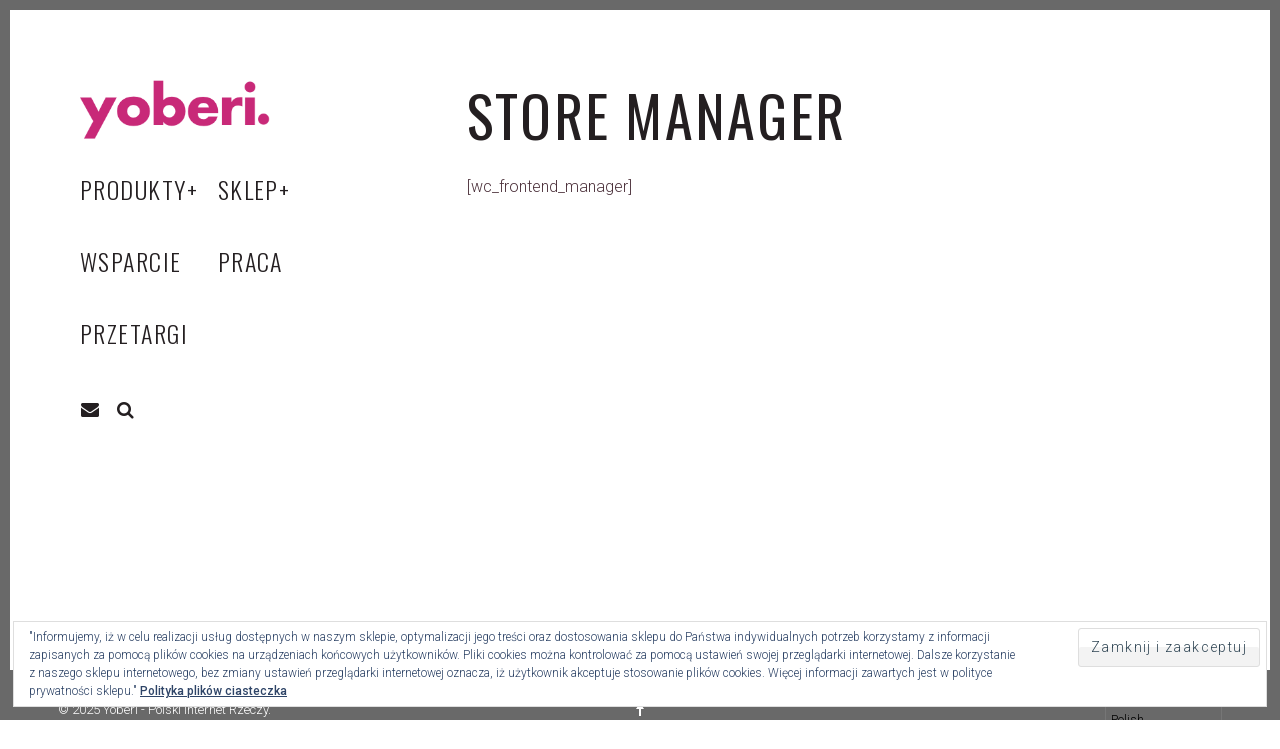

--- FILE ---
content_type: text/html; charset=UTF-8
request_url: https://yoberi.com/store-manager/
body_size: 15345
content:
<!DOCTYPE html>
<html lang="pl-PL">
<head>
<meta charset="UTF-8">
<meta name="viewport" content="width=device-width, initial-scale=1">
<link rel="profile" href="https://gmpg.org/xfn/11">
<link rel="pingback" href="https://yoberi.com/xmlrpc.php">


<!-- Author Meta Tags by Molongui Authorship, visit: https://wordpress.org/plugins/molongui-authorship/ -->
<meta name="author" content="maciej.wrobel">
<!-- /Molongui Authorship -->

<link href="https://fonts.googleapis.com" rel="preconnect" crossorigin><link href="https://fonts.gstatic.com" rel="preconnect" crossorigin><title>Store Manager &#8211; Yoberi &#8211; Polski Internet Rzeczy</title>
<meta name='robots' content='max-image-preview:large' />
	<style>img:is([sizes="auto" i], [sizes^="auto," i]) { contain-intrinsic-size: 3000px 1500px }</style>
	<script>window._wca = window._wca || [];</script>
<link rel='dns-prefetch' href='//v0.wordpress.com' />
<link rel='dns-prefetch' href='//stats.wp.com' />
<link rel='dns-prefetch' href='//fonts.googleapis.com' />
<link rel='dns-prefetch' href='//www.googletagmanager.com' />
<link rel='preconnect' href='//c0.wp.com' />
<link rel="alternate" type="application/rss+xml" title="Yoberi - Polski Internet Rzeczy &raquo; Kanał z wpisami" href="https://yoberi.com/feed/" />
<link rel="alternate" type="application/rss+xml" title="Yoberi - Polski Internet Rzeczy &raquo; Kanał z komentarzami" href="https://yoberi.com/comments/feed/" />
<script type="text/javascript">
/* <![CDATA[ */
window._wpemojiSettings = {"baseUrl":"https:\/\/s.w.org\/images\/core\/emoji\/16.0.1\/72x72\/","ext":".png","svgUrl":"https:\/\/s.w.org\/images\/core\/emoji\/16.0.1\/svg\/","svgExt":".svg","source":{"concatemoji":"https:\/\/yoberi.com\/wp-includes\/js\/wp-emoji-release.min.js?ver=6.8.3"}};
/*! This file is auto-generated */
!function(s,n){var o,i,e;function c(e){try{var t={supportTests:e,timestamp:(new Date).valueOf()};sessionStorage.setItem(o,JSON.stringify(t))}catch(e){}}function p(e,t,n){e.clearRect(0,0,e.canvas.width,e.canvas.height),e.fillText(t,0,0);var t=new Uint32Array(e.getImageData(0,0,e.canvas.width,e.canvas.height).data),a=(e.clearRect(0,0,e.canvas.width,e.canvas.height),e.fillText(n,0,0),new Uint32Array(e.getImageData(0,0,e.canvas.width,e.canvas.height).data));return t.every(function(e,t){return e===a[t]})}function u(e,t){e.clearRect(0,0,e.canvas.width,e.canvas.height),e.fillText(t,0,0);for(var n=e.getImageData(16,16,1,1),a=0;a<n.data.length;a++)if(0!==n.data[a])return!1;return!0}function f(e,t,n,a){switch(t){case"flag":return n(e,"\ud83c\udff3\ufe0f\u200d\u26a7\ufe0f","\ud83c\udff3\ufe0f\u200b\u26a7\ufe0f")?!1:!n(e,"\ud83c\udde8\ud83c\uddf6","\ud83c\udde8\u200b\ud83c\uddf6")&&!n(e,"\ud83c\udff4\udb40\udc67\udb40\udc62\udb40\udc65\udb40\udc6e\udb40\udc67\udb40\udc7f","\ud83c\udff4\u200b\udb40\udc67\u200b\udb40\udc62\u200b\udb40\udc65\u200b\udb40\udc6e\u200b\udb40\udc67\u200b\udb40\udc7f");case"emoji":return!a(e,"\ud83e\udedf")}return!1}function g(e,t,n,a){var r="undefined"!=typeof WorkerGlobalScope&&self instanceof WorkerGlobalScope?new OffscreenCanvas(300,150):s.createElement("canvas"),o=r.getContext("2d",{willReadFrequently:!0}),i=(o.textBaseline="top",o.font="600 32px Arial",{});return e.forEach(function(e){i[e]=t(o,e,n,a)}),i}function t(e){var t=s.createElement("script");t.src=e,t.defer=!0,s.head.appendChild(t)}"undefined"!=typeof Promise&&(o="wpEmojiSettingsSupports",i=["flag","emoji"],n.supports={everything:!0,everythingExceptFlag:!0},e=new Promise(function(e){s.addEventListener("DOMContentLoaded",e,{once:!0})}),new Promise(function(t){var n=function(){try{var e=JSON.parse(sessionStorage.getItem(o));if("object"==typeof e&&"number"==typeof e.timestamp&&(new Date).valueOf()<e.timestamp+604800&&"object"==typeof e.supportTests)return e.supportTests}catch(e){}return null}();if(!n){if("undefined"!=typeof Worker&&"undefined"!=typeof OffscreenCanvas&&"undefined"!=typeof URL&&URL.createObjectURL&&"undefined"!=typeof Blob)try{var e="postMessage("+g.toString()+"("+[JSON.stringify(i),f.toString(),p.toString(),u.toString()].join(",")+"));",a=new Blob([e],{type:"text/javascript"}),r=new Worker(URL.createObjectURL(a),{name:"wpTestEmojiSupports"});return void(r.onmessage=function(e){c(n=e.data),r.terminate(),t(n)})}catch(e){}c(n=g(i,f,p,u))}t(n)}).then(function(e){for(var t in e)n.supports[t]=e[t],n.supports.everything=n.supports.everything&&n.supports[t],"flag"!==t&&(n.supports.everythingExceptFlag=n.supports.everythingExceptFlag&&n.supports[t]);n.supports.everythingExceptFlag=n.supports.everythingExceptFlag&&!n.supports.flag,n.DOMReady=!1,n.readyCallback=function(){n.DOMReady=!0}}).then(function(){return e}).then(function(){var e;n.supports.everything||(n.readyCallback(),(e=n.source||{}).concatemoji?t(e.concatemoji):e.wpemoji&&e.twemoji&&(t(e.twemoji),t(e.wpemoji)))}))}((window,document),window._wpemojiSettings);
/* ]]> */
</script>
<link rel='stylesheet' id='customify-font-stylesheet-0-css' href='https://fonts.googleapis.com/css2?family=Oswald:ital,wght@0,200;0,300;0,400;0,500;0,600;0,700&#038;family=Roboto:ital,wght@0,100;0,300;0,400;0,500;0,700;0,900;1,100;1,300;1,400;1,500;1,700;1,900&#038;display=swap' type='text/css' media='all' />
<style id='wp-emoji-styles-inline-css' type='text/css'>

	img.wp-smiley, img.emoji {
		display: inline !important;
		border: none !important;
		box-shadow: none !important;
		height: 1em !important;
		width: 1em !important;
		margin: 0 0.07em !important;
		vertical-align: -0.1em !important;
		background: none !important;
		padding: 0 !important;
	}
</style>
<link rel='stylesheet' id='wp-block-library-css' href='https://c0.wp.com/c/6.8.3/wp-includes/css/dist/block-library/style.min.css' type='text/css' media='all' />
<style id='wp-block-library-inline-css' type='text/css'>
.has-sm-color-primary-color { color: #c82978 !important; }.has-sm-color-primary-background-color { background-color: #c82978; }.has-sm-dark-primary-color { color: #241f21 !important; }.has-sm-dark-primary-background-color { background-color: #241f21; }.has-sm-dark-secondary-color { color: #4d323c !important; }.has-sm-dark-secondary-background-color { background-color: #4d323c; }.has-sm-light-primary-color { color: #ffffff !important; }.has-sm-light-primary-background-color { background-color: #ffffff; }
</style>
<style id='classic-theme-styles-inline-css' type='text/css'>
/*! This file is auto-generated */
.wp-block-button__link{color:#fff;background-color:#32373c;border-radius:9999px;box-shadow:none;text-decoration:none;padding:calc(.667em + 2px) calc(1.333em + 2px);font-size:1.125em}.wp-block-file__button{background:#32373c;color:#fff;text-decoration:none}
</style>
<link rel='stylesheet' id='mediaelement-css' href='https://c0.wp.com/c/6.8.3/wp-includes/js/mediaelement/mediaelementplayer-legacy.min.css' type='text/css' media='all' />
<link rel='stylesheet' id='wp-mediaelement-css' href='https://c0.wp.com/c/6.8.3/wp-includes/js/mediaelement/wp-mediaelement.min.css' type='text/css' media='all' />
<style id='jetpack-sharing-buttons-style-inline-css' type='text/css'>
.jetpack-sharing-buttons__services-list{display:flex;flex-direction:row;flex-wrap:wrap;gap:0;list-style-type:none;margin:5px;padding:0}.jetpack-sharing-buttons__services-list.has-small-icon-size{font-size:12px}.jetpack-sharing-buttons__services-list.has-normal-icon-size{font-size:16px}.jetpack-sharing-buttons__services-list.has-large-icon-size{font-size:24px}.jetpack-sharing-buttons__services-list.has-huge-icon-size{font-size:36px}@media print{.jetpack-sharing-buttons__services-list{display:none!important}}.editor-styles-wrapper .wp-block-jetpack-sharing-buttons{gap:0;padding-inline-start:0}ul.jetpack-sharing-buttons__services-list.has-background{padding:1.25em 2.375em}
</style>
<style id='global-styles-inline-css' type='text/css'>
:root{--wp--preset--aspect-ratio--square: 1;--wp--preset--aspect-ratio--4-3: 4/3;--wp--preset--aspect-ratio--3-4: 3/4;--wp--preset--aspect-ratio--3-2: 3/2;--wp--preset--aspect-ratio--2-3: 2/3;--wp--preset--aspect-ratio--16-9: 16/9;--wp--preset--aspect-ratio--9-16: 9/16;--wp--preset--color--black: #000000;--wp--preset--color--cyan-bluish-gray: #abb8c3;--wp--preset--color--white: #ffffff;--wp--preset--color--pale-pink: #f78da7;--wp--preset--color--vivid-red: #cf2e2e;--wp--preset--color--luminous-vivid-orange: #ff6900;--wp--preset--color--luminous-vivid-amber: #fcb900;--wp--preset--color--light-green-cyan: #7bdcb5;--wp--preset--color--vivid-green-cyan: #00d084;--wp--preset--color--pale-cyan-blue: #8ed1fc;--wp--preset--color--vivid-cyan-blue: #0693e3;--wp--preset--color--vivid-purple: #9b51e0;--wp--preset--gradient--vivid-cyan-blue-to-vivid-purple: linear-gradient(135deg,rgba(6,147,227,1) 0%,rgb(155,81,224) 100%);--wp--preset--gradient--light-green-cyan-to-vivid-green-cyan: linear-gradient(135deg,rgb(122,220,180) 0%,rgb(0,208,130) 100%);--wp--preset--gradient--luminous-vivid-amber-to-luminous-vivid-orange: linear-gradient(135deg,rgba(252,185,0,1) 0%,rgba(255,105,0,1) 100%);--wp--preset--gradient--luminous-vivid-orange-to-vivid-red: linear-gradient(135deg,rgba(255,105,0,1) 0%,rgb(207,46,46) 100%);--wp--preset--gradient--very-light-gray-to-cyan-bluish-gray: linear-gradient(135deg,rgb(238,238,238) 0%,rgb(169,184,195) 100%);--wp--preset--gradient--cool-to-warm-spectrum: linear-gradient(135deg,rgb(74,234,220) 0%,rgb(151,120,209) 20%,rgb(207,42,186) 40%,rgb(238,44,130) 60%,rgb(251,105,98) 80%,rgb(254,248,76) 100%);--wp--preset--gradient--blush-light-purple: linear-gradient(135deg,rgb(255,206,236) 0%,rgb(152,150,240) 100%);--wp--preset--gradient--blush-bordeaux: linear-gradient(135deg,rgb(254,205,165) 0%,rgb(254,45,45) 50%,rgb(107,0,62) 100%);--wp--preset--gradient--luminous-dusk: linear-gradient(135deg,rgb(255,203,112) 0%,rgb(199,81,192) 50%,rgb(65,88,208) 100%);--wp--preset--gradient--pale-ocean: linear-gradient(135deg,rgb(255,245,203) 0%,rgb(182,227,212) 50%,rgb(51,167,181) 100%);--wp--preset--gradient--electric-grass: linear-gradient(135deg,rgb(202,248,128) 0%,rgb(113,206,126) 100%);--wp--preset--gradient--midnight: linear-gradient(135deg,rgb(2,3,129) 0%,rgb(40,116,252) 100%);--wp--preset--font-size--small: 13px;--wp--preset--font-size--medium: 20px;--wp--preset--font-size--large: 36px;--wp--preset--font-size--x-large: 42px;--wp--preset--spacing--20: 0.44rem;--wp--preset--spacing--30: 0.67rem;--wp--preset--spacing--40: 1rem;--wp--preset--spacing--50: 1.5rem;--wp--preset--spacing--60: 2.25rem;--wp--preset--spacing--70: 3.38rem;--wp--preset--spacing--80: 5.06rem;--wp--preset--shadow--natural: 6px 6px 9px rgba(0, 0, 0, 0.2);--wp--preset--shadow--deep: 12px 12px 50px rgba(0, 0, 0, 0.4);--wp--preset--shadow--sharp: 6px 6px 0px rgba(0, 0, 0, 0.2);--wp--preset--shadow--outlined: 6px 6px 0px -3px rgba(255, 255, 255, 1), 6px 6px rgba(0, 0, 0, 1);--wp--preset--shadow--crisp: 6px 6px 0px rgba(0, 0, 0, 1);}:where(.is-layout-flex){gap: 0.5em;}:where(.is-layout-grid){gap: 0.5em;}body .is-layout-flex{display: flex;}.is-layout-flex{flex-wrap: wrap;align-items: center;}.is-layout-flex > :is(*, div){margin: 0;}body .is-layout-grid{display: grid;}.is-layout-grid > :is(*, div){margin: 0;}:where(.wp-block-columns.is-layout-flex){gap: 2em;}:where(.wp-block-columns.is-layout-grid){gap: 2em;}:where(.wp-block-post-template.is-layout-flex){gap: 1.25em;}:where(.wp-block-post-template.is-layout-grid){gap: 1.25em;}.has-black-color{color: var(--wp--preset--color--black) !important;}.has-cyan-bluish-gray-color{color: var(--wp--preset--color--cyan-bluish-gray) !important;}.has-white-color{color: var(--wp--preset--color--white) !important;}.has-pale-pink-color{color: var(--wp--preset--color--pale-pink) !important;}.has-vivid-red-color{color: var(--wp--preset--color--vivid-red) !important;}.has-luminous-vivid-orange-color{color: var(--wp--preset--color--luminous-vivid-orange) !important;}.has-luminous-vivid-amber-color{color: var(--wp--preset--color--luminous-vivid-amber) !important;}.has-light-green-cyan-color{color: var(--wp--preset--color--light-green-cyan) !important;}.has-vivid-green-cyan-color{color: var(--wp--preset--color--vivid-green-cyan) !important;}.has-pale-cyan-blue-color{color: var(--wp--preset--color--pale-cyan-blue) !important;}.has-vivid-cyan-blue-color{color: var(--wp--preset--color--vivid-cyan-blue) !important;}.has-vivid-purple-color{color: var(--wp--preset--color--vivid-purple) !important;}.has-black-background-color{background-color: var(--wp--preset--color--black) !important;}.has-cyan-bluish-gray-background-color{background-color: var(--wp--preset--color--cyan-bluish-gray) !important;}.has-white-background-color{background-color: var(--wp--preset--color--white) !important;}.has-pale-pink-background-color{background-color: var(--wp--preset--color--pale-pink) !important;}.has-vivid-red-background-color{background-color: var(--wp--preset--color--vivid-red) !important;}.has-luminous-vivid-orange-background-color{background-color: var(--wp--preset--color--luminous-vivid-orange) !important;}.has-luminous-vivid-amber-background-color{background-color: var(--wp--preset--color--luminous-vivid-amber) !important;}.has-light-green-cyan-background-color{background-color: var(--wp--preset--color--light-green-cyan) !important;}.has-vivid-green-cyan-background-color{background-color: var(--wp--preset--color--vivid-green-cyan) !important;}.has-pale-cyan-blue-background-color{background-color: var(--wp--preset--color--pale-cyan-blue) !important;}.has-vivid-cyan-blue-background-color{background-color: var(--wp--preset--color--vivid-cyan-blue) !important;}.has-vivid-purple-background-color{background-color: var(--wp--preset--color--vivid-purple) !important;}.has-black-border-color{border-color: var(--wp--preset--color--black) !important;}.has-cyan-bluish-gray-border-color{border-color: var(--wp--preset--color--cyan-bluish-gray) !important;}.has-white-border-color{border-color: var(--wp--preset--color--white) !important;}.has-pale-pink-border-color{border-color: var(--wp--preset--color--pale-pink) !important;}.has-vivid-red-border-color{border-color: var(--wp--preset--color--vivid-red) !important;}.has-luminous-vivid-orange-border-color{border-color: var(--wp--preset--color--luminous-vivid-orange) !important;}.has-luminous-vivid-amber-border-color{border-color: var(--wp--preset--color--luminous-vivid-amber) !important;}.has-light-green-cyan-border-color{border-color: var(--wp--preset--color--light-green-cyan) !important;}.has-vivid-green-cyan-border-color{border-color: var(--wp--preset--color--vivid-green-cyan) !important;}.has-pale-cyan-blue-border-color{border-color: var(--wp--preset--color--pale-cyan-blue) !important;}.has-vivid-cyan-blue-border-color{border-color: var(--wp--preset--color--vivid-cyan-blue) !important;}.has-vivid-purple-border-color{border-color: var(--wp--preset--color--vivid-purple) !important;}.has-vivid-cyan-blue-to-vivid-purple-gradient-background{background: var(--wp--preset--gradient--vivid-cyan-blue-to-vivid-purple) !important;}.has-light-green-cyan-to-vivid-green-cyan-gradient-background{background: var(--wp--preset--gradient--light-green-cyan-to-vivid-green-cyan) !important;}.has-luminous-vivid-amber-to-luminous-vivid-orange-gradient-background{background: var(--wp--preset--gradient--luminous-vivid-amber-to-luminous-vivid-orange) !important;}.has-luminous-vivid-orange-to-vivid-red-gradient-background{background: var(--wp--preset--gradient--luminous-vivid-orange-to-vivid-red) !important;}.has-very-light-gray-to-cyan-bluish-gray-gradient-background{background: var(--wp--preset--gradient--very-light-gray-to-cyan-bluish-gray) !important;}.has-cool-to-warm-spectrum-gradient-background{background: var(--wp--preset--gradient--cool-to-warm-spectrum) !important;}.has-blush-light-purple-gradient-background{background: var(--wp--preset--gradient--blush-light-purple) !important;}.has-blush-bordeaux-gradient-background{background: var(--wp--preset--gradient--blush-bordeaux) !important;}.has-luminous-dusk-gradient-background{background: var(--wp--preset--gradient--luminous-dusk) !important;}.has-pale-ocean-gradient-background{background: var(--wp--preset--gradient--pale-ocean) !important;}.has-electric-grass-gradient-background{background: var(--wp--preset--gradient--electric-grass) !important;}.has-midnight-gradient-background{background: var(--wp--preset--gradient--midnight) !important;}.has-small-font-size{font-size: var(--wp--preset--font-size--small) !important;}.has-medium-font-size{font-size: var(--wp--preset--font-size--medium) !important;}.has-large-font-size{font-size: var(--wp--preset--font-size--large) !important;}.has-x-large-font-size{font-size: var(--wp--preset--font-size--x-large) !important;}
:where(.wp-block-post-template.is-layout-flex){gap: 1.25em;}:where(.wp-block-post-template.is-layout-grid){gap: 1.25em;}
:where(.wp-block-columns.is-layout-flex){gap: 2em;}:where(.wp-block-columns.is-layout-grid){gap: 2em;}
:root :where(.wp-block-pullquote){font-size: 1.5em;line-height: 1.6;}
</style>
<link rel='stylesheet' id='woocommerce-layout-css' href='https://c0.wp.com/p/woocommerce/10.4.3/assets/css/woocommerce-layout.css' type='text/css' media='all' />
<style id='woocommerce-layout-inline-css' type='text/css'>

	.infinite-scroll .woocommerce-pagination {
		display: none;
	}
</style>
<link rel='stylesheet' id='woocommerce-smallscreen-css' href='https://c0.wp.com/p/woocommerce/10.4.3/assets/css/woocommerce-smallscreen.css' type='text/css' media='only screen and (max-width: 768px)' />
<link rel='stylesheet' id='woocommerce-general-css' href='https://c0.wp.com/p/woocommerce/10.4.3/assets/css/woocommerce.css' type='text/css' media='all' />
<style id='woocommerce-inline-inline-css' type='text/css'>
.woocommerce form .form-row .required { visibility: visible; }
</style>
<link rel='stylesheet' id='wp-live-chat-support-css' href='https://yoberi.com/wp-content/plugins/wp-live-chat-support/public/css/wplc-plugin-public.css?ver=10.0.17' type='text/css' media='all' />
<link rel='stylesheet' id='font-awesome-style-css' href='https://yoberi.com/wp-content/themes/patch/assets/css/font-awesome.css?ver=4.3.0' type='text/css' media='all' />
<link rel='stylesheet' id='patch-style-css' href='https://yoberi.com/wp-content/themes/patch/style.css?ver=6.8.3' type='text/css' media='all' />
<link rel='stylesheet' id='chld_thm_cfg_child-css' href='https://yoberi.com/wp-content/themes/Patch-child/style.css?ver=6.8.3' type='text/css' media='all' />
<link rel='stylesheet' id='patch-fonts-css' href='//fonts.googleapis.com/css?family=Roboto%3A500%2C400%2C300%2C500italic%2C400italic%2C300italic%7COswald%3A300%2C400%2C700&#038;subset=latin%2Clatin-ext' type='text/css' media='all' />
<link rel='stylesheet' id='flexible-shipping-free-shipping-css' href='https://yoberi.com/wp-content/plugins/flexible-shipping/assets/dist/css/free-shipping.css?ver=6.5.1.2' type='text/css' media='all' />
<link rel='stylesheet' id='yith_ywsbs_frontend-css' href='https://yoberi.com/wp-content/plugins/yith-woocommerce-subscription/assets/css/frontend.css?ver=4.12.0' type='text/css' media='all' />
<script type="text/javascript" src="https://c0.wp.com/c/6.8.3/wp-includes/js/jquery/jquery.min.js" id="jquery-core-js"></script>
<script type="text/javascript" src="https://c0.wp.com/c/6.8.3/wp-includes/js/jquery/jquery-migrate.min.js" id="jquery-migrate-js"></script>
<script type="text/javascript" src="https://c0.wp.com/p/woocommerce/10.4.3/assets/js/jquery-blockui/jquery.blockUI.min.js" id="wc-jquery-blockui-js" defer="defer" data-wp-strategy="defer"></script>
<script type="text/javascript" id="wc-add-to-cart-js-extra">
/* <![CDATA[ */
var wc_add_to_cart_params = {"ajax_url":"\/wp-admin\/admin-ajax.php","wc_ajax_url":"\/?wc-ajax=%%endpoint%%","i18n_view_cart":"Zobacz koszyk","cart_url":"https:\/\/yoberi.com\/cart\/","is_cart":"","cart_redirect_after_add":"no"};
/* ]]> */
</script>
<script type="text/javascript" src="https://c0.wp.com/p/woocommerce/10.4.3/assets/js/frontend/add-to-cart.min.js" id="wc-add-to-cart-js" defer="defer" data-wp-strategy="defer"></script>
<script type="text/javascript" src="https://c0.wp.com/p/woocommerce/10.4.3/assets/js/js-cookie/js.cookie.min.js" id="wc-js-cookie-js" defer="defer" data-wp-strategy="defer"></script>
<script type="text/javascript" id="woocommerce-js-extra">
/* <![CDATA[ */
var woocommerce_params = {"ajax_url":"\/wp-admin\/admin-ajax.php","wc_ajax_url":"\/?wc-ajax=%%endpoint%%","i18n_password_show":"Poka\u017c has\u0142o","i18n_password_hide":"Ukryj has\u0142o"};
/* ]]> */
</script>
<script type="text/javascript" src="https://c0.wp.com/p/woocommerce/10.4.3/assets/js/frontend/woocommerce.min.js" id="woocommerce-js" defer="defer" data-wp-strategy="defer"></script>
<script type="text/javascript" src="https://c0.wp.com/c/6.8.3/wp-includes/js/swfobject.js" id="swfobject-js"></script>
<script type="text/javascript" src="https://v0.wordpress.com/js/videopress.js?ver=1.09" id="videopress-js"></script>
<script type="text/javascript" src="https://stats.wp.com/s-202552.js" id="woocommerce-analytics-js" defer="defer" data-wp-strategy="defer"></script>
<link rel="https://api.w.org/" href="https://yoberi.com/wp-json/" /><link rel="alternate" title="JSON" type="application/json" href="https://yoberi.com/wp-json/wp/v2/pages/677" /><link rel="EditURI" type="application/rsd+xml" title="RSD" href="https://yoberi.com/xmlrpc.php?rsd" />
<meta name="generator" content="WordPress 6.8.3" />
<meta name="generator" content="WooCommerce 10.4.3" />
<link rel="canonical" href="https://yoberi.com/store-manager/" />
<link rel='shortlink' href='https://wp.me/PaNq19-aV' />
		<!-- Custom Logo: hide header text -->
		<style id="custom-logo-css" type="text/css">
			.site-title, .site-description-text {
				position: absolute;
				clip-path: inset(50%);
			}
		</style>
		<link rel="alternate" title="oEmbed (JSON)" type="application/json+oembed" href="https://yoberi.com/wp-json/oembed/1.0/embed?url=https%3A%2F%2Fyoberi.com%2Fstore-manager%2F" />
<link rel="alternate" title="oEmbed (XML)" type="text/xml+oembed" href="https://yoberi.com/wp-json/oembed/1.0/embed?url=https%3A%2F%2Fyoberi.com%2Fstore-manager%2F&#038;format=xml" />
<meta name="generator" content="Site Kit by Google 1.168.0" />	<style>img#wpstats{display:none}</style>
		            <style>
                .molongui-disabled-link
                {
                    border-bottom: none !important;
                    text-decoration: none !important;
                    color: inherit !important;
                    cursor: inherit !important;
                }
                .molongui-disabled-link:hover,
                .molongui-disabled-link:hover span
                {
                    border-bottom: none !important;
                    text-decoration: none !important;
                    color: inherit !important;
                    cursor: inherit !important;
                }
            </style>
            	<noscript><style>.woocommerce-product-gallery{ opacity: 1 !important; }</style></noscript>
	
<!-- Znaczniki meta Google AdSense dodane przez Site Kit -->
<meta name="google-adsense-platform-account" content="ca-host-pub-2644536267352236">
<meta name="google-adsense-platform-domain" content="sitekit.withgoogle.com">
<!-- Zakończ dodawanie meta znaczników Google AdSense przez Site Kit -->
<meta name="generator" content="Elementor 3.34.0; features: additional_custom_breakpoints; settings: css_print_method-external, google_font-enabled, font_display-auto">
			<style>
				.e-con.e-parent:nth-of-type(n+4):not(.e-lazyloaded):not(.e-no-lazyload),
				.e-con.e-parent:nth-of-type(n+4):not(.e-lazyloaded):not(.e-no-lazyload) * {
					background-image: none !important;
				}
				@media screen and (max-height: 1024px) {
					.e-con.e-parent:nth-of-type(n+3):not(.e-lazyloaded):not(.e-no-lazyload),
					.e-con.e-parent:nth-of-type(n+3):not(.e-lazyloaded):not(.e-no-lazyload) * {
						background-image: none !important;
					}
				}
				@media screen and (max-height: 640px) {
					.e-con.e-parent:nth-of-type(n+2):not(.e-lazyloaded):not(.e-no-lazyload),
					.e-con.e-parent:nth-of-type(n+2):not(.e-lazyloaded):not(.e-no-lazyload) * {
						background-image: none !important;
					}
				}
			</style>
			
<!-- Jetpack Open Graph Tags -->
<meta property="og:type" content="article" />
<meta property="og:title" content="Store Manager" />
<meta property="og:url" content="https://yoberi.com/store-manager/" />
<meta property="og:description" content="[wc_frontend_manager]" />
<meta property="article:published_time" content="2019-02-07T16:49:09+00:00" />
<meta property="article:modified_time" content="2019-04-11T14:08:06+00:00" />
<meta property="og:site_name" content="Yoberi - Polski Internet Rzeczy" />
<meta property="og:image" content="https://yoberi.com/wp-content/uploads/2019/04/cropped-logo-Yoberi.png" />
<meta property="og:image:width" content="512" />
<meta property="og:image:height" content="512" />
<meta property="og:image:alt" content="" />
<meta property="og:locale" content="pl_PL" />
<meta name="twitter:text:title" content="Store Manager" />
<meta name="twitter:image" content="https://yoberi.com/wp-content/uploads/2019/04/cropped-logo-Yoberi-270x270.png" />
<meta name="twitter:card" content="summary" />

<!-- End Jetpack Open Graph Tags -->
<style type="text/css">.wpgs-for .slick-arrow::before,.wpgs-nav .slick-prev::before, .wpgs-nav .slick-next::before{color:#000;}.fancybox-bg{background-color:rgba(10,0,0,0.75);}.fancybox-caption,.fancybox-infobar{color:#fff;}.wpgs-nav .slick-slide{border-color:transparent}.wpgs-nav .slick-current{border-color:#000}.wpgs-video-wrapper{min-height:500px;}</style><link rel="icon" href="https://yoberi.com/wp-content/uploads/2019/04/cropped-logo-Yoberi-32x32.png" sizes="32x32" />
<link rel="icon" href="https://yoberi.com/wp-content/uploads/2019/04/cropped-logo-Yoberi-192x192.png" sizes="192x192" />
<link rel="apple-touch-icon" href="https://yoberi.com/wp-content/uploads/2019/04/cropped-logo-Yoberi-180x180.png" />
<meta name="msapplication-TileImage" content="https://yoberi.com/wp-content/uploads/2019/04/cropped-logo-Yoberi-270x270.png" />
			<style id="customify_output_style">
				:root { --sm-color-primary: #c82978; }
:root { --sm-color-secondary: #017114; }
:root { --sm-color-tertiary: #375fa3; }
:root { --sm-dark-primary: #241f21; }
:root { --sm-dark-secondary: #4d323c; }
:root { --sm-dark-tertiary: #9d9598; }
:root { --sm-light-primary: #ffffff; }
:root { --sm-light-secondary: #fce8f0; }
:root { --sm-light-tertiary: #eef1f6; }
.site-logo img, .custom-logo-link img { max-height: 59px; }
.site-title { font-size: 59px; }
.nav--main li{ margin-bottom: 18px; }@media only screen and (min-width: 900px) { .single .nav--main > li,
				.page .nav--main > li,
				.no-posts .nav--main > li{ margin-bottom: 36px; }}.site-header a, .nav--social a:before, div#infinite-handle span, :first-child:not(input) ~ .form-submit #submit { color: #241f21; }
.nav--main li:hover > a, 
 .nav--social.nav--social a:hover:before, 
 .nav--main li[class*="current-menu"] > a { background-color: #c82978; }
.single .hentry,
 .single .comments-area,
 .single .nocomments, 
 .single #respond.comment-respond, 
 .page:not(.entry-card) .hentry, 
 .page:not(.entry-card) .comments-area, 
 .page:not(.entry-card) .nocomments, 
 .page:not(.entry-card) #respond.comment-respond, 
 .attachment-navigation, .nav-links { max-width: 650px; }
@media only screen and (min-width: 1260px) {.single .site-main, 
		.page:not(.entry-card) .site-main,
		.no-posts .site-main { padding-left: 80px;padding-right: 80px;}.single .entry-image--portrait .entry-featured,
		.single .entry-image--tall .entry-featured, 
		.page:not(.entry-card) .entry-image--portrait .entry-featured, 
		.page:not(.entry-card) .entry-image--tall .entry-featured { margin-left: -80px;}.single .entry-image--landscape .entry-featured,
				.single .entry-image--wide .entry-featured,
				.page:not(.entry-card) .entry-image--landscape .entry-featured,
				.page:not(.entry-card) .entry-image--wide .entry-featured { margin-left: -80px;margin-right: -80px; }}body { border-width: 10px; }
body:before { height: 10px; }
body { border-color: #696969; }
body:before, .site-footer { background-color: #696969; }
.single .entry-title, .page .entry-title, .dropcap,
 .comment-number,
 .overlay--search .search-field { color: #241f21; }
.comment-number.comment-number--dark, .comment-reply-title:before { background-color: #241f21; }
body { color: #4d323c; }
.entry-card .entry-image { background-color: #4d323c; }
body, .entry-card,
 .comment-number,
 textarea,
 .mobile-header-wrapper,
 .main-navigation,
 .overlay--search,
 .overlay--search .search-field,
 .sharing-hidden .inner,
 .nav--main ul,
 input { background-color: #ffffff; }
.entry-card--text .entry-title, 
 .site-footer a[rel="designer"], 
 .comments-area:after, 
 .comment-number.comment-number--dark, 
 .comment-reply-title:before, 
 .add-comment .add-comment__button { color: #ffffff; }
.search-form .search-submit { border-color: #ffffff; }
#arrow { fill: #ffffff; }
.sharing-hidden .inner:after { border-bottom-color: #ffffff; }
body { --box-shadow-color: #ffffff; }

        .single .entry-content a:not([class]), 
        .page:not(.entry-card) .entry-content a:not([class]) {
            box-shadow: #ffffff 0 0.85em inset;
}
.nav--main li[class*="current-menu"] > a, .nav--main li:hover > a {
            box-shadow: #ffffff 0 24px inset;
}
@media only screen and (min-width: 900px) {.nav--main ul li[class*="current-menu"] > a, .nav--main ul li:hover > a {
                box-shadow: #ffffff 0 16px inset;
}
}
a { color: #241f21; }
.single .entry-content a:not([class]), 
 .page .entry-content a:not([class]) { background-color: #ffffff; }
.dropcap{
			text-shadow: 2px 2px 0 var(--box-shadow-color), 4px 4px 0 #c82978;
}
.entry-card.format-quote .entry-content a:not([class]){
			box-shadow: inset 0 -3px 0 #c82978;
}
h1 a,
 .site-title a,
 h2 a,
 h3 a,
 .entry-card.format-quote .entry-content a:hover,
 .bypostauthor .comment__author-name:before,
 .site-footer a:hover, .test { color: #c82978; }
#bar { fill: #c82978; }
.smart-link,
 .edit-link a,
 .author-info__link,
 .comments_add-comment,
 .comment .comment-reply-title a,
 .page-links a,
 :first-child:not(input) ~ .form-submit #submit,
 .sidebar .widget a:hover,
 .highlight,
 .sticky .sticky-post,
 .nav--social a:hover:before,
 .jetpack_subscription_widget input[type="submit"],
 .jetpack_subscription_widget button[type="submit"],
 .widget_blog_subscription input[type="submit"],
 .widget_blog_subscription button[type="submit"],
 .search-form .search-submit,
 div#infinite-handle span:after,
 .entry-format { background-color: #c82978; }
::-moz-selection { background-color: #c82978; }
::selection { background-color: #c82978; }
.cat-links {
			  color: #FFF;
			  background-color: c82978;
        }.sticky .sticky-post:before,
 .sticky .sticky-post:after { border-top-color: #c82978; }
h1, .site-title a { color: #161a03; }
h2, blockquote { color: #161a03; }
h3 { color: #241f21; }
h4 { color: #241f21; }
h5 { color: #241f21; }
h6 { color: #241f21; }
.site-footer { padding-top: 12px; }
.site-footer { padding-bottom: 12px; }
.site-footer { color: #ffffff; }
.site-footer a { color: #ffffff; }
.entry-card:not(.entry-card--text) .entry-title, .byline, .posted-on { color: #241f21; }
.entry-card--text .entry-header { background-color: #241f21; }

@media only screen and (min-width: 1260px) { 

	.single .site-content, 
 .page:not(.entry-card) .site-content, 
 .no-posts .site-content { padding: 70px; }

	.grid, .pagination { max-width: 1600px; }

	.layout-grid .site-content { padding-right: 30px; }

}
			</style>
			<style id="customify_fonts_output">
	
.nav--main a {
font-family: Oswald, "SF Pro Text", Frutiger, "Frutiger Linotype", Univers, Calibri, "Gill Sans", "Gill Sans MT", "Myriad Pro", Myriad, "DejaVu Sans Condensed", "Liberation Sans", "Nimbus Sans L", Tahoma, Geneva, "Helvetica Neue", Helvetica, Arial, sans-serif;
font-weight: 300;
letter-spacing: 0.06;
text-transform: uppercase;
}


.single .entry-title, .page .entry-title {
font-family: Oswald, "SF Pro Text", Frutiger, "Frutiger Linotype", Univers, Calibri, "Gill Sans", "Gill Sans MT", "Myriad Pro", Myriad, "DejaVu Sans Condensed", "Liberation Sans", "Nimbus Sans L", Tahoma, Geneva, "Helvetica Neue", Helvetica, Arial, sans-serif;
font-weight: 400;
letter-spacing: 0.04;
text-transform: uppercase;
}


body {
font-family: Roboto, "SF Pro Text", Frutiger, "Frutiger Linotype", Univers, Calibri, "Gill Sans", "Gill Sans MT", "Myriad Pro", Myriad, "DejaVu Sans Condensed", "Liberation Sans", "Nimbus Sans L", Tahoma, Geneva, "Helvetica Neue", Helvetica, Arial, sans-serif;
font-weight: 300;
letter-spacing: 0;
text-transform: none;
}


blockquote {
font-family: Oswald, "SF Pro Text", Frutiger, "Frutiger Linotype", Univers, Calibri, "Gill Sans", "Gill Sans MT", "Myriad Pro", Myriad, "DejaVu Sans Condensed", "Liberation Sans", "Nimbus Sans L", Tahoma, Geneva, "Helvetica Neue", Helvetica, Arial, sans-serif;
font-weight: 500;
letter-spacing: 0;
text-transform: uppercase;
}


h1 {
font-family: Oswald, "SF Pro Text", Frutiger, "Frutiger Linotype", Univers, Calibri, "Gill Sans", "Gill Sans MT", "Myriad Pro", Myriad, "DejaVu Sans Condensed", "Liberation Sans", "Nimbus Sans L", Tahoma, Geneva, "Helvetica Neue", Helvetica, Arial, sans-serif;
font-weight: 500;
letter-spacing: 0.04;
text-transform: uppercase;
}


h2 {
font-family: Oswald, "SF Pro Text", Frutiger, "Frutiger Linotype", Univers, Calibri, "Gill Sans", "Gill Sans MT", "Myriad Pro", Myriad, "DejaVu Sans Condensed", "Liberation Sans", "Nimbus Sans L", Tahoma, Geneva, "Helvetica Neue", Helvetica, Arial, sans-serif;
font-weight: 500;
letter-spacing: 0.04;
text-transform: uppercase;
}


h3 {
font-family: Oswald, "SF Pro Text", Frutiger, "Frutiger Linotype", Univers, Calibri, "Gill Sans", "Gill Sans MT", "Myriad Pro", Myriad, "DejaVu Sans Condensed", "Liberation Sans", "Nimbus Sans L", Tahoma, Geneva, "Helvetica Neue", Helvetica, Arial, sans-serif;
font-weight: 200;
letter-spacing: 0;
text-transform: none;
}


h4 {
font-family: Oswald, "SF Pro Text", Frutiger, "Frutiger Linotype", Univers, Calibri, "Gill Sans", "Gill Sans MT", "Myriad Pro", Myriad, "DejaVu Sans Condensed", "Liberation Sans", "Nimbus Sans L", Tahoma, Geneva, "Helvetica Neue", Helvetica, Arial, sans-serif;
font-weight: 500;
letter-spacing: 0.1;
text-transform: uppercase;
}


h5 {
font-family: Roboto, "SF Pro Text", Frutiger, "Frutiger Linotype", Univers, Calibri, "Gill Sans", "Gill Sans MT", "Myriad Pro", Myriad, "DejaVu Sans Condensed", "Liberation Sans", "Nimbus Sans L", Tahoma, Geneva, "Helvetica Neue", Helvetica, Arial, sans-serif;
font-weight: 500;
letter-spacing: 0.02;
text-transform: uppercase;
}


.entry-content h6, h6, .h6 {
font-family: Roboto, "SF Pro Text", Frutiger, "Frutiger Linotype", Univers, Calibri, "Gill Sans", "Gill Sans MT", "Myriad Pro", Myriad, "DejaVu Sans Condensed", "Liberation Sans", "Nimbus Sans L", Tahoma, Geneva, "Helvetica Neue", Helvetica, Arial, sans-serif;
font-weight: 500;
letter-spacing: 0.03;
text-transform: none;
}


.entry-card .entry-title {
font-family: Oswald, "SF Pro Text", Frutiger, "Frutiger Linotype", Univers, Calibri, "Gill Sans", "Gill Sans MT", "Myriad Pro", Myriad, "DejaVu Sans Condensed", "Liberation Sans", "Nimbus Sans L", Tahoma, Geneva, "Helvetica Neue", Helvetica, Arial, sans-serif;
font-weight: 400;
letter-spacing: 0.04;
text-transform: uppercase;
}

</style>
					<style type="text/css" id="wp-custom-css">
			.single-product header .entry-meta {
  display: none;
}
.molongui-author-box-tab {
  display: none;
}
.posted-on {
  display: none;
}
[role=presentation] {
  visibility: hidden;
}
div.wpforms-container-full .wpforms-form button[type=submit] {
  color: #c82978;
  background-color: transparent;
  border: 2px solid #c82978;
  border-radius: 50px;
  text-transform: uppercase;
}
div.wpforms-container-full .wpforms-form input[type=submit]:hover,
div.wpforms-container-full .wpforms-form input[type=submit]:active,
div.wpforms-container-full .wpforms-form button[type=submit]:hover,
div.wpforms-container-full .wpforms-form button[type=submit]:active,
div.wpforms-container-full .wpforms-form .wpforms-page-button:hover,
div.wpforms-container-full .wpforms-form .wpforms-page-button:active {
  color: #fff;
  background-color: #c82978;
  border: 2px solid #c82978;
  border-radius: 50px;
  text-transform: uppercase;
}
div.wpforms-container-full .wpforms-form input[type=date],
div.wpforms-container-full .wpforms-form input[type=datetime],
div.wpforms-container-full .wpforms-form input[type=datetime-local],
div.wpforms-container-full .wpforms-form input[type=email],
div.wpforms-container-full .wpforms-form input[type=month],
div.wpforms-container-full .wpforms-form input[type=number],
div.wpforms-container-full .wpforms-form input[type=password],
div.wpforms-container-full .wpforms-form input[type=range],
div.wpforms-container-full .wpforms-form input[type=search],
div.wpforms-container-full .wpforms-form input[type=tel],
div.wpforms-container-full .wpforms-form input[type=text],
div.wpforms-container-full .wpforms-form input[type=time],
div.wpforms-container-full .wpforms-form input[type=url],
div.wpforms-container-full .wpforms-form input[type=week],
div.wpforms-container-full .wpforms-form select {
  border: none;
  border-bottom: 1px solid #888;
  background: transparent;
}
div.wpforms-container-full .wpforms-form .wpforms-submit-container {
  text-align: right;
}
.cat-links {
  pointer-events: none;
  cursor: default;
  text-decoration: none;
  color: white;
}
select#gtranslate_selector {
  background: none transparent;
  padding: 5px;
  font-size: 12px;
  color: #fff;
  line-height: 1;
  border: 1;
  border-radius: 25;
  height: 34px;
  -webkit-appearance: none;
}
select {
  background: none transparent;
  padding: 5px;
  font-size: 12px;
  color: black;
  line-height: 1;
  border: 1;
  border-radius: 25;
  height: 34px;
  -webkit-appearance: none;
}
.column {
  float: left;
  width: 33.33%;
  padding: 5px;
}
.row::after {
  content: "";
  clear: both;
  display: table;
}
@media screen and (max-width: 500px) {
  .column {
    width: 100%;
  }
}
.related.products {
  display: none;
}
.posted_in {
  display: none;
}
.przycisk {
  display: inline-block;
  position: relative;
  cursor: pointer;
  white-space: nowrap;
  margin: 5px;
  padding: 0 22px;
  font-size: 14px;
  height: 40px;
  line-height: 40px;
  background-color: #c82978;
  color: #c82978;
  font-weight: 600;
  text-transform: uppercase;
  letter-spacing: 1px;
  border: none;
  text-shadow: 1px 1px 1px rgba(0,0,0,0.2);
}
.przycisk:hover {
  background-color: #444;
  color: #000;
  text-shadow: 1px 1px 1px rgba(0,0,0,0.2);
}
.przycisk.przycisk-border {
  border: 2px solid #c82978;
  background-color: transparent;
  color: #c82978;
  line-height: 36px;
  font-weight: 600;
  text-shadow: none;
}
.przycisk.przycisk-border:not(.przycisk-fill):hover {
  border-color: transparent !important;
  text-shadow: 1px 1px 1px rgba(0,0,0,0.2);
  color: #fff;
  background-color: #c82978;
  border: 2px solid #c82978;
  border-radius: 50px;
  text-transform: uppercase;
}
.przycisk.przycisk-circle {
  border-radius: 20px;
}
.przycisk.przycisk-mini.przycisk-circle {
  border-radius: 14px;
}
.przycisk.przycisk-small.przycisk-circle {
  border-radius: 17px;
}
.przycisk.przycisk-large.przycisk-circle {
  border-radius: 23px;
}
.przycisk.przycisk-xlarge.przycisk-circle {
  border-radius: 26px;
}
.single-product .product .single_add_to_cart_button.button {
  background-color: #c82978;
  color: #c82978;
  border: none;
  text-shadow: 1px 1px 1px rgba(0,0,0,0.2);
  border: 2px solid #c82978;
  background-color: transparent;
  text-shadow: none;
  text-transform: uppercase;
  border-radius: 50px;
}
single-product .product .single_add_to_cart_button.button:hover {
  border-color: transparent !important;
  text-shadow: 1px 1px 1px rgba(0,0,0,0.2);
  color: #fff;
  background-color: #c82978;
  border: 2px solid #c82978;
  border-radius: 50px;
  text-transform: uppercase;
}
.woocommerce .product .add_to_cart_button.button {
  background-color: #c82978;
  color: #c82978;
  border: none;
  text-shadow: 1px 1px 1px rgba(0,0,0,0.2);
  border: 2px solid #c82978;
  background-color: transparent;
  text-shadow: none;
  text-transform: uppercase;
  border-radius: 50px;
}
.woocommerce .product .add_to_cart_button.button:hover {
  border-color: transparent !important;
  text-shadow: 1px 1px 1px rgba(0,0,0,0.2);
  color: #fff;
  background-color: #c82978;
  border: 2px solid #c82978;
  border-radius: 50px;
  text-transform: uppercase;
}
.woocommerce .product .product_type_grouped.button {
  background-color: #c82978;
  color: #c82978;
  border: none;
  text-shadow: 1px 1px 1px rgba(0,0,0,0.2);
  border: 2px solid #c82978;
  background-color: transparent;
  text-shadow: none;
  text-transform: uppercase;
  border-radius: 50px;
}
.woocommerce .product .product_type_grouped.button:hover {
  border-color: transparent !important;
  text-shadow: 1px 1px 1px rgba(0,0,0,0.2);
  color: #fff;
  background-color: #c82978;
  border: 2px solid #c82978;
  border-radius: 50px;
  text-transform: uppercase;
}
.woocommerce .checkout-button.button.alt.wc-forward.button {
  background-color: #c82978;
  color: #c82978;
  border: none;
  text-shadow: 1px 1px 1px rgba(0,0,0,0.2);
  border: 2px solid #c82978;
  background-color: transparent;
  text-shadow: none;
  text-transform: uppercase;
  border-radius: 50px;
}
.woocommerce .checkout-button.button.alt.wc-forward.button:hover {
  border-color: transparent !important;
  text-shadow: 1px 1px 1px rgba(0,0,0,0.2);
  color: #fff;
  background-color: #c82978;
  border: 2px solid #c82978;
  border-radius: 50px;
  text-transform: uppercase;
}
.woocommerce .button.button {
  background-color: #c82978;
  color: #c82978;
  border: none;
  text-shadow: 1px 1px 1px rgba(0,0,0,0.2);
  border: 2px solid #c82978;
  background-color: transparent;
  text-shadow: none;
  text-transform: uppercase;
  border-radius: 50px;
}
.woocommerce .button.button:hover {
  border-color: transparent !important;
  text-shadow: 1px 1px 1px rgba(0,0,0,0.2);
  color: #fff;
  background-color: #c82978;
  border: 2px solid #c82978;
  border-radius: 50px;
  text-transform: uppercase;
}
.row {
  display: flex;
  flex-direction: row;
  flex-wrap: wrap;
  width: 100%;
}
.column {
  display: flex;
  flex-direction: column;
  flex-basis: 100%;
  flex: 1;
}
@media screen and (min-width: 800px) {
  .column {
    flex: 1;
  }
  .double-column {
    flex: 2;
  }
}
.elementor-button {
  background-color: white !important;
  color: #c82978 !important;
  border: 2px solid #c82978 !important;
  border-radius: 50px !important;
}
.elementor-button:hover {
  background-color: #c82978 !important;
  color: white !important;
  border: 2px solid #c82978 !important;
  border-radius: 50px !important;
}
.byline {
  position: relative;
}
.byline:before {
  position: absolute;
  width: 14px;
  top: 0;
  bottom: 0;
  z-index: 2;
  background: white;
  content: " ";
}
.woocommerce #content div.product div.images,
.woocommerce div.product div.images,
.woocommerce-page #content div.product div.images,
.woocommerce-page div.product div.images {
  max-width: 270px;
}
.@media (min-width: 769px) .woocommerce #content div.product div.images,
.@media (min-width: 769px) .woocommerce div.product div.images,
.@media (min-width: 769px) .woocommerce-page #content div.product div.images,
.@media (min-width: 769px) .woocommerce-page div.product div.images {
  width: 30%;
}
.@media (min-width: 769px) .woocommerce #content div.product div.summary,
.@media (min-width: 769px) .woocommerce div.product div.summary,
.@media (min-width: 769px) .woocommerce-page #content div.product div.summary,
.@media (min-width: 769px) .woocommerce-page div.product div.summary {
  float: right;
  width: 50%;
}
.elementor-button {
  min-width: 180px !important;
}
.woocommerce ul.products li.product a img {
  width: auto;
  height: 150px;
}
.woocommerce div.product .woocommerce-tabs ul.tabs li::before,
.woocommerce div.product .woocommerce-tabs ul.tabs li::after,
.woocommerce div.product .woocommerce-tabs ul.tabs::before {
  display: none;
}
.woocommerce div.product .woocommerce-tabs ul.tabs li {
  border-radius: 60;
}
.woocommerce div.product .woocommerce-tabs ul.tabs li.active {
  background: #fff;
  color: #000;
  border-right: 1px solid #999;
  border-left: 1px solid #999 !important;
  border-top: 1px solid #999 !important;
  border-radius: 20;
}
.woocommerce div.product .woocommerce-tabs ul.tabs li {
  background: transparent;
  border: 0;
}
.woocommerce div.product .woocommerce-tabs ul.tabs li a {
  padding: 1rem;
}
.woocommerce div.product .woocommerce-tabs ul.tabs {
  padding: 0;
}
.woocommerce div.product .woocommerce-tabs ul.tabs {
  border-bottom: 0px solid #999;
}
.woocommerce-result-count {
  border-bottom: 1px solid #999;
  font-size: 18px;
  margin: 0 0 10px;
  padding: 0 0 10px;
}
select.orderby {
  visibility: hidden;
}
textarea,
input {
  padding: 10px;
  font-family: FontAwesome, "Open Sans", Verdana, sans-serif;
  font-style: normal;
  font-weight: normal;
  text-decoration: inherit;
}
		</style>
		<!-- WooCommerce Colors -->
<style type="text/css">
p.demo_store{background-color:#c82978;color:#fbf5f8;}.woocommerce small.note{color:#fff;}.woocommerce .woocommerce-breadcrumb{color:#fff;}.woocommerce .woocommerce-breadcrumb a{color:#fff;}.woocommerce div.product span.price,.woocommerce div.product p.price{color:#0024f2;}.woocommerce div.product .stock{color:#0024f2;}.woocommerce span.onsale{background-color:#0024f2;color:#fff;}.woocommerce ul.products li.product .price{color:#0024f2;}.woocommerce ul.products li.product .price .from{color:rgba(91, 100, 151, 0.5);}.woocommerce nav.woocommerce-pagination ul{border:1px solid #ffc9db;}.woocommerce nav.woocommerce-pagination ul li{border-right:1px solid #ffc9db;}.woocommerce nav.woocommerce-pagination ul li span.current,.woocommerce nav.woocommerce-pagination ul li a:hover,.woocommerce nav.woocommerce-pagination ul li a:focus{background:#fffcfd;color:#ff3075;}.woocommerce a.button,.woocommerce button.button,.woocommerce input.button,.woocommerce #respond input#submit{color:#b71249;background-color:#fffcfd;}.woocommerce a.button:hover,.woocommerce button.button:hover,.woocommerce input.button:hover,.woocommerce #respond input#submit:hover{background-color:#eeebec;color:#b71249;}.woocommerce a.button.alt,.woocommerce button.button.alt,.woocommerce input.button.alt,.woocommerce #respond input#submit.alt{background-color:#c82978;color:#fbf5f8;}.woocommerce a.button.alt:hover,.woocommerce button.button.alt:hover,.woocommerce input.button.alt:hover,.woocommerce #respond input#submit.alt:hover{background-color:#b71867;color:#fbf5f8;}.woocommerce a.button.alt.disabled,.woocommerce button.button.alt.disabled,.woocommerce input.button.alt.disabled,.woocommerce #respond input#submit.alt.disabled,.woocommerce a.button.alt:disabled,.woocommerce button.button.alt:disabled,.woocommerce input.button.alt:disabled,.woocommerce #respond input#submit.alt:disabled,.woocommerce a.button.alt:disabled[disabled],.woocommerce button.button.alt:disabled[disabled],.woocommerce input.button.alt:disabled[disabled],.woocommerce #respond input#submit.alt:disabled[disabled],.woocommerce a.button.alt.disabled:hover,.woocommerce button.button.alt.disabled:hover,.woocommerce input.button.alt.disabled:hover,.woocommerce #respond input#submit.alt.disabled:hover,.woocommerce a.button.alt:disabled:hover,.woocommerce button.button.alt:disabled:hover,.woocommerce input.button.alt:disabled:hover,.woocommerce #respond input#submit.alt:disabled:hover,.woocommerce a.button.alt:disabled[disabled]:hover,.woocommerce button.button.alt:disabled[disabled]:hover,.woocommerce input.button.alt:disabled[disabled]:hover,.woocommerce #respond input#submit.alt:disabled[disabled]:hover{background-color:#c82978;color:#fbf5f8;}.woocommerce a.button:disabled:hover,.woocommerce button.button:disabled:hover,.woocommerce input.button:disabled:hover,.woocommerce #respond input#submit:disabled:hover,.woocommerce a.button.disabled:hover,.woocommerce button.button.disabled:hover,.woocommerce input.button.disabled:hover,.woocommerce #respond input#submit.disabled:hover,.woocommerce a.button:disabled[disabled]:hover,.woocommerce button.button:disabled[disabled]:hover,.woocommerce input.button:disabled[disabled]:hover,.woocommerce #respond input#submit:disabled[disabled]:hover{background-color:#fffcfd;}.woocommerce #reviews h2 small{color:#fff;}.woocommerce #reviews h2 small a{color:#fff;}.woocommerce #reviews #comments ol.commentlist li .meta{color:#fff;}.woocommerce #reviews #comments ol.commentlist li img.avatar{background:#fffcfd;border:1px solid #ffedf3;}.woocommerce #reviews #comments ol.commentlist li .comment-text{border:1px solid #ffedf3;}.woocommerce #reviews #comments ol.commentlist #respond{border:1px solid #ffedf3;}.woocommerce .star-rating:before{color:#ffc9db;}.woocommerce.widget_shopping_cart .total,.woocommerce .widget_shopping_cart .total{border-top:3px double #fffcfd;}.woocommerce form.login,.woocommerce form.checkout_coupon,.woocommerce form.register{border:1px solid #ffc9db;}.woocommerce .order_details li{border-right:1px dashed #ffc9db;}.woocommerce .widget_price_filter .ui-slider .ui-slider-handle{background-color:#c82978;}.woocommerce .widget_price_filter .ui-slider .ui-slider-range{background-color:#c82978;}.woocommerce .widget_price_filter .price_slider_wrapper .ui-widget-content{background-color:#840034;}.woocommerce-cart table.cart td.actions .coupon .input-text{border:1px solid #ffc9db;}.woocommerce-cart .cart-collaterals .cart_totals p small{color:#fff;}.woocommerce-cart .cart-collaterals .cart_totals table small{color:#fff;}.woocommerce-cart .cart-collaterals .cart_totals .discount td{color:#0024f2;}.woocommerce-cart .cart-collaterals .cart_totals tr td,.woocommerce-cart .cart-collaterals .cart_totals tr th{border-top:1px solid #fffcfd;}.woocommerce-checkout .checkout .create-account small{color:#fff;}.woocommerce-checkout #payment{background:#fffcfd;}.woocommerce-checkout #payment ul.payment_methods{border-bottom:1px solid #ffc9db;}.woocommerce-checkout #payment div.payment_box{background-color:#ffe3ec;color:#b71249;}.woocommerce-checkout #payment div.payment_box input.input-text,.woocommerce-checkout #payment div.payment_box textarea{border-color:#ffb0ca;border-top-color:#ff96b9;}.woocommerce-checkout #payment div.payment_box ::-webkit-input-placeholder{color:#ff96b9;}.woocommerce-checkout #payment div.payment_box :-moz-placeholder{color:#ff96b9;}.woocommerce-checkout #payment div.payment_box :-ms-input-placeholder{color:#ff96b9;}.woocommerce-checkout #payment div.payment_box span.help{color:#fff;}.woocommerce-checkout #payment div.payment_box:after{content:"";display:block;border:8px solid #ffe3ec;border-right-color:transparent;border-left-color:transparent;border-top-color:transparent;position:absolute;top:-3px;left:0;margin:-1em 0 0 2em;}
</style>
<!--/WooCommerce Colors-->
</head>

<body data-rsssl=1 class="wp-singular page-template-default page page-id-677 wp-custom-logo wp-theme-patch wp-child-theme-Patch-child theme-patch woocommerce-no-js has_sidebar elementor-default elementor-kit-6779">

<div id="page" class="hfeed site">
	<a class="skip-link screen-reader-text" href="#content">Skip to content</a>

	<div id="content" class="site-content">
		<div class="container">

		

<header id="masthead" class="site-header" role="banner">
	<div class="site-branding">

		<a href="https://yoberi.com/" class="custom-logo-link" rel="home"><img width="284" height="88" src="https://yoberi.com/wp-content/uploads/2019/02/yoberi_web_284x88.png" class="custom-logo" alt="Yoberi &#8211; Polski Internet Rzeczy" decoding="async" srcset="https://yoberi.com/wp-content/uploads/2019/02/yoberi_web_284x88.png 284w, https://yoberi.com/wp-content/uploads/2019/02/yoberi_web_284x88-200x62.png 200w" sizes="(max-width: 284px) 100vw, 284px" /></a>
		<div class="site-title">
		<a href="https://yoberi.com/" rel="home">
			Yoberi &#8211; Polski Internet Rzeczy		</a>

		</div>
		
	</div><!-- .site-branding -->

	<nav id="site-navigation" class="main-navigation" role="navigation">

		<ul id="menu-menu" class="nav nav--main"><li id="menu-item-1112" class="menu-item menu-item-type-custom menu-item-object-custom menu-item-has-children menu-item-1112"><a href="#">Produkty</a>
<ul class="sub-menu">
	<li id="menu-item-1116" class="menu-item menu-item-type-post_type menu-item-object-post menu-item-1116"><a href="https://yoberi.com/inf-pl/">INF.PL</a></li>
	<li id="menu-item-1113" class="menu-item menu-item-type-post_type menu-item-object-post menu-item-1113"><a href="https://yoberi.com/mucount/">MuCount</a></li>
	<li id="menu-item-1115" class="menu-item menu-item-type-post_type menu-item-object-post menu-item-1115"><a href="https://yoberi.com/venite/">Venite</a></li>
	<li id="menu-item-1114" class="menu-item menu-item-type-post_type menu-item-object-post menu-item-1114"><a href="https://yoberi.com/elementor-962/">Wildfish</a></li>
	<li id="menu-item-1796" class="menu-item menu-item-type-post_type menu-item-object-post menu-item-1796"><a href="https://yoberi.com/odczyt-wskazania-wodomierzy-przy-pomocy-nakladki-optycznej/">WARES</a></li>
</ul>
</li>
<li id="menu-item-1411" class="menu-item menu-item-type-post_type menu-item-object-page menu-item-has-children menu-item-1411"><a href="https://yoberi.com/sklep/">Sklep</a>
<ul class="sub-menu">
	<li id="menu-item-1892" class="menu-item menu-item-type-post_type menu-item-object-page menu-item-1892"><a href="https://yoberi.com/sklep/">Produkty</a></li>
	<li id="menu-item-1408" class="menu-item menu-item-type-post_type menu-item-object-page menu-item-1408"><a href="https://yoberi.com/my-account/">Moje Konto</a></li>
	<li id="menu-item-1409" class="menu-item menu-item-type-post_type menu-item-object-page menu-item-1409"><a href="https://yoberi.com/checkout/">Zamówienie</a></li>
	<li id="menu-item-1410" class="menu-item menu-item-type-post_type menu-item-object-page menu-item-1410"><a href="https://yoberi.com/cart/">Koszyk</a></li>
</ul>
</li>
<li id="menu-item-599" class="menu-item menu-item-type-post_type menu-item-object-post menu-item-599"><a href="https://yoberi.com/wsparcie/">Wsparcie</a></li>
<li id="menu-item-1811" class="menu-item menu-item-type-post_type menu-item-object-post menu-item-1811"><a href="https://yoberi.com/oferta-pracy/">Praca</a></li>
<li id="menu-item-8215" class="menu-item menu-item-type-post_type menu-item-object-post menu-item-8215"><a href="https://yoberi.com/zapytania-ofertowe/">Przetargi</a></li>
</ul>
		<ul id="menu-social" class="nav nav--social"><li id="menu-item-1257" class="menu-item menu-item-type-custom menu-item-object-custom menu-item-1257"><a href="mailto:%20kontakt@yoberi.com"><span class="screen-reader-text">mail</span></a></li>
<li class="menu-item menu-item-type-custom menu-item-object-custom"><a href="#search">Search</a></li></ul>
	</nav><!-- #site-navigation -->

</header><!-- #masthead -->


	<div id="primary" class="content-area">
		<main id="main" class="site-main" role="main">

			
				
<article id="post-677" class="post-677 page type-page status-publish hentry entry-image--text">
	<header class="entry-image-- entry-header">

		<h1 class="entry-title">Store Manager</h1>
		
	</header><!-- .entry-header -->

	<div class="entry-content">

		<p>[wc_frontend_manager]</p>

		
	</div><!-- .entry-content -->

	<footer class="entry-footer">

		
	</footer><!-- .entry-footer -->

</article><!-- #post-## -->
				
			
		</main><!-- #main -->
	</div><!-- #primary -->


<div id="secondary" class="sidebar" role="complementary">

	<aside id="eu_cookie_law_widget-2" class="widget widget_eu_cookie_law_widget">
<div
	class="hide-on-button"
	data-hide-timeout="30"
	data-consent-expiration="180"
	id="eu-cookie-law"
>
	<form method="post" id="jetpack-eu-cookie-law-form">
		<input type="submit" value="Zamknij i zaakceptuj" class="accept" />
	</form>

	&quot;Informujemy, iż w celu realizacji usług dostępnych w naszym sklepie, optymalizacji jego treści oraz dostosowania sklepu do Państwa indywidualnych potrzeb korzystamy z informacji zapisanych za pomocą plików cookies na urządzeniach końcowych użytkowników. Pliki cookies można kontrolować za pomocą ustawień swojej przeglądarki internetowej. Dalsze korzystanie z naszego sklepu internetowego, bez zmiany ustawień przeglądarki internetowej oznacza, iż użytkownik akceptuje stosowanie plików cookies. Więcej informacji zawartych jest w polityce prywatności sklepu.&quot;
		<a href="https://yoberi.com/privacy-policy/" rel="">
		Polityka plików ciasteczka	</a>
</div>
</aside>
</div><!-- #secondary -->		</div><!-- .container -->
	</div><!-- #content -->

	<footer id="colophon" class="site-footer" role="contentinfo">
		<div class="site-info c-footer__copyright-text">
&copy; 2025 Yoberi - Polski Internet Rzeczy.
</div><!-- .site-info
		--><div class="back-to-top-wrapper">
			<a href="#top" class="back-to-top-button"><svg width="10px" height="19px" viewBox="0 0 10 19" version="1.1" xmlns="http://www.w3.org/2000/svg" xmlns:xlink="http://www.w3.org/1999/xlink">
	<defs></defs>
	<g id="Page-1" stroke="none" stroke-width="1" fill="none" fill-rule="evenodd">
		<g>
			<rect id="bar" fill="#ffde00" x="0" y="0" width="10" height="3"></rect>
			<path d="M5,5.953125 L9,12 L1,12 L5,5.953125 Z M4,12 L6,12 L6,19 L4,19 L4,12 Z" id="arrow" fill="#FFFFFF"></path>
		</g>
	</g>
</svg>
</a>
		</div><!--
		--><nav class="footer-menu"><h5 class="screen-reader-text">Footer navigation</h5><ul id="menu-footer" class="nav  nav--footer"><li id="menu-item-1887" class="menu-item menu-item-type-post_type menu-item-object-page menu-item-1887"><a href="https://yoberi.com/o-sklepie/">O Sklepie</a></li>
<li id="menu-item-605" class="menu-item menu-item-type-post_type menu-item-object-page menu-item-privacy-policy menu-item-605"><a rel="privacy-policy" href="https://yoberi.com/privacy-policy/">Polityka Prywatności</a></li>
<li id="menu-item-1575" class="menu-item menu-item-type-post_type menu-item-object-page menu-item-1575"><a href="https://yoberi.com/regulamin/">Regulamin</a></li>
<li style="position:relative;" class="menu-item menu-item-gtranslate gt-menu-63300"></li></ul></nav>	</footer><!-- #colophon -->
	<div class="overlay--search">
		<div class="overlay__wrapper">
			<form role="search" method="get" class="search-form" action="https://yoberi.com/">
				<label>
					<span class="screen-reader-text">Search for:</span>
					<input type="search" class="search-field" placeholder="Search &hellip;" value="" name="s" title="Search for:" />
				</label>
				<button class="search-submit"><i class="fa fa-search"></i></button>
			</form>			<p>Rozpocznij wpisywanie powyżej i naciśnij enter. Naciśnij klawisz Esc, aby anulować</p>
		</div>
		<b class="overlay__close"></b>
	</div>
</div><!-- #page -->

<div class="mobile-header">
	<div class="mobile-header-wrapper">
		<button class="navigation__trigger  js-nav-trigger">
			<i class="fa fa-bars"></i><span class="screen-reader-text">Menu</span>
		</button>
		<button class="nav__item--search  search__trigger">
			<i class="fa fa-search"></i>
		</button>
	</div>
</div>

<script type="speculationrules">
{"prefetch":[{"source":"document","where":{"and":[{"href_matches":"\/*"},{"not":{"href_matches":["\/wp-*.php","\/wp-admin\/*","\/wp-content\/uploads\/*","\/wp-content\/*","\/wp-content\/plugins\/*","\/wp-content\/themes\/Patch-child\/*","\/wp-content\/themes\/patch\/*","\/*\\?(.+)"]}},{"not":{"selector_matches":"a[rel~=\"nofollow\"]"}},{"not":{"selector_matches":".no-prefetch, .no-prefetch a"}}]},"eagerness":"conservative"}]}
</script>
			<script>
				const lazyloadRunObserver = () => {
					const lazyloadBackgrounds = document.querySelectorAll( `.e-con.e-parent:not(.e-lazyloaded)` );
					const lazyloadBackgroundObserver = new IntersectionObserver( ( entries ) => {
						entries.forEach( ( entry ) => {
							if ( entry.isIntersecting ) {
								let lazyloadBackground = entry.target;
								if( lazyloadBackground ) {
									lazyloadBackground.classList.add( 'e-lazyloaded' );
								}
								lazyloadBackgroundObserver.unobserve( entry.target );
							}
						});
					}, { rootMargin: '200px 0px 200px 0px' } );
					lazyloadBackgrounds.forEach( ( lazyloadBackground ) => {
						lazyloadBackgroundObserver.observe( lazyloadBackground );
					} );
				};
				const events = [
					'DOMContentLoaded',
					'elementor/lazyload/observe',
				];
				events.forEach( ( event ) => {
					document.addEventListener( event, lazyloadRunObserver );
				} );
			</script>
								<script>
						let customifyTriggerFontsLoadedEvents = function() {
							// Trigger the 'wf-active' event, just like Web Font Loader would do.
							window.dispatchEvent(new Event('wf-active'));
							// Add the 'wf-active' class on the html element, just like Web Font Loader would do.
							document.getElementsByTagName('html')[0].classList.add('wf-active');
						}

						// Try to use the modern FontFaceSet browser APIs.
						if ( typeof document.fonts !== 'undefined' && typeof document.fonts.ready !== 'undefined' ) {
							document.fonts.ready.then(customifyTriggerFontsLoadedEvents);
						} else {
							// Fallback to just waiting a little bit and then triggering the events for older browsers.
							window.addEventListener('load', function() {
								setTimeout( customifyTriggerFontsLoadedEvents, 300 );
							});
						}
					</script>
						<script type='text/javascript'>
		(function () {
			var c = document.body.className;
			c = c.replace(/woocommerce-no-js/, 'woocommerce-js');
			document.body.className = c;
		})();
	</script>
	<link rel='stylesheet' id='wc-blocks-style-css' href='https://c0.wp.com/p/woocommerce/10.4.3/assets/client/blocks/wc-blocks.css' type='text/css' media='all' />
<link rel='stylesheet' id='eu-cookie-law-style-css' href='https://c0.wp.com/p/jetpack/15.3.1/modules/widgets/eu-cookie-law/style.css' type='text/css' media='all' />
<script type="text/javascript" id="molongui-authorship-byline-js-extra">
/* <![CDATA[ */
var molongui_authorship_byline_params = {"byline_prefix":"","byline_suffix":"","byline_separator":",\u00a0","byline_last_separator":"\u00a0and\u00a0","byline_link_title":"View all posts by","byline_link_class":"","byline_dom_tree":"","byline_dom_prepend":"","byline_dom_append":"","byline_decoder":"v3"};
/* ]]> */
</script>
<script type="text/javascript" src="https://yoberi.com/wp-content/plugins/molongui-authorship/assets/js/byline.f4f7.min.js?ver=5.2.4" id="molongui-authorship-byline-js"></script>
<script type="text/javascript" src="https://c0.wp.com/c/6.8.3/wp-includes/js/imagesloaded.min.js" id="imagesloaded-js"></script>
<script type="text/javascript" src="https://c0.wp.com/c/6.8.3/wp-includes/js/masonry.min.js" id="masonry-js"></script>
<script type="text/javascript" src="https://yoberi.com/wp-content/themes/patch/assets/js/velocity.js?ver=1.2.2" id="velocity-js"></script>
<script type="text/javascript" src="https://yoberi.com/wp-content/themes/patch/assets/js/magnificpopup.js?ver=1.0.0" id="magnificpopup-js"></script>
<script type="text/javascript" src="https://yoberi.com/wp-content/themes/patch/assets/js/main.js?ver=1.3.4" id="patch-scripts-js"></script>
<script type="text/javascript" src="https://c0.wp.com/c/6.8.3/wp-includes/js/dist/vendor/wp-polyfill.min.js" id="wp-polyfill-js"></script>
<script type="text/javascript" src="https://yoberi.com/wp-content/plugins/jetpack/jetpack_vendor/automattic/woocommerce-analytics/build/woocommerce-analytics-client.js?minify=false&amp;ver=75adc3c1e2933e2c8c6a" id="woocommerce-analytics-client-js" defer="defer" data-wp-strategy="defer"></script>
<script type="text/javascript" src="https://c0.wp.com/p/woocommerce/10.4.3/assets/js/sourcebuster/sourcebuster.min.js" id="sourcebuster-js-js"></script>
<script type="text/javascript" id="wc-order-attribution-js-extra">
/* <![CDATA[ */
var wc_order_attribution = {"params":{"lifetime":1.0e-5,"session":30,"base64":false,"ajaxurl":"https:\/\/yoberi.com\/wp-admin\/admin-ajax.php","prefix":"wc_order_attribution_","allowTracking":true},"fields":{"source_type":"current.typ","referrer":"current_add.rf","utm_campaign":"current.cmp","utm_source":"current.src","utm_medium":"current.mdm","utm_content":"current.cnt","utm_id":"current.id","utm_term":"current.trm","utm_source_platform":"current.plt","utm_creative_format":"current.fmt","utm_marketing_tactic":"current.tct","session_entry":"current_add.ep","session_start_time":"current_add.fd","session_pages":"session.pgs","session_count":"udata.vst","user_agent":"udata.uag"}};
/* ]]> */
</script>
<script type="text/javascript" src="https://c0.wp.com/p/woocommerce/10.4.3/assets/js/frontend/order-attribution.min.js" id="wc-order-attribution-js"></script>
<script type="text/javascript" id="jetpack-stats-js-before">
/* <![CDATA[ */
_stq = window._stq || [];
_stq.push([ "view", JSON.parse("{\"v\":\"ext\",\"blog\":\"159541447\",\"post\":\"677\",\"tz\":\"1\",\"srv\":\"yoberi.com\",\"j\":\"1:15.3.1\"}") ]);
_stq.push([ "clickTrackerInit", "159541447", "677" ]);
/* ]]> */
</script>
<script type="text/javascript" src="https://stats.wp.com/e-202552.js" id="jetpack-stats-js" defer="defer" data-wp-strategy="defer"></script>
<script type="text/javascript" src="https://c0.wp.com/p/jetpack/15.3.1/_inc/build/widgets/eu-cookie-law/eu-cookie-law.min.js" id="eu-cookie-law-script-js"></script>
<script type="text/javascript" id="gt_widget_script_28189297-js-before">
/* <![CDATA[ */
window.gtranslateSettings = /* document.write */ window.gtranslateSettings || {};window.gtranslateSettings['28189297'] = {"default_language":"pl","languages":["ar","zh-CN","nl","en","fr","de","it","pl","pt","ru","es"],"url_structure":"none","detect_browser_language":1,"wrapper_selector":"li.menu-item-gtranslate.gt-menu-63300","select_language_label":"Select Language","horizontal_position":"inline","flags_location":"\/wp-content\/plugins\/gtranslate\/flags\/"};
/* ]]> */
</script><script src="https://yoberi.com/wp-content/plugins/gtranslate/js/dropdown.js?ver=6.8.3" data-no-optimize="1" data-no-minify="1" data-gt-orig-url="/store-manager/" data-gt-orig-domain="yoberi.com" data-gt-widget-id="28189297" defer></script>		<script type="text/javascript">
			(function() {
				window.wcAnalytics = window.wcAnalytics || {};
				const wcAnalytics = window.wcAnalytics;

				// Set the assets URL for webpack to find the split assets.
				wcAnalytics.assets_url = 'https://yoberi.com/wp-content/plugins/jetpack/jetpack_vendor/automattic/woocommerce-analytics/src/../build/';

				// Set the REST API tracking endpoint URL.
				wcAnalytics.trackEndpoint = 'https://yoberi.com/wp-json/woocommerce-analytics/v1/track';

				// Set common properties for all events.
				wcAnalytics.commonProps = {"blog_id":159541447,"store_id":"4d868377-e703-4744-b86c-643859f78ae2","ui":null,"url":"https://yoberi.com","woo_version":"10.4.3","wp_version":"6.8.3","store_admin":0,"device":"desktop","store_currency":"PLN","timezone":"+01:00","is_guest":1};

				// Set the event queue.
				wcAnalytics.eventQueue = [];

				// Features.
				wcAnalytics.features = {
					ch: false,
					sessionTracking: false,
					proxy: false,
				};

				wcAnalytics.breadcrumbs = ["Store Manager"];

				// Page context flags.
				wcAnalytics.pages = {
					isAccountPage: false,
					isCart: false,
				};
			})();
		</script>
		
</body>
</html>

<!-- Page cached by LiteSpeed Cache 7.0.0.1 on 2025-12-25 10:12:14 -->

--- FILE ---
content_type: text/css
request_url: https://yoberi.com/wp-content/themes/Patch-child/style.css?ver=6.8.3
body_size: 33
content:
/*
Theme Name: patch Child
Theme URI: http://pixelgrade.com/demos/patch/
Template: patch
Author: PixelGrade
Author URI: https://pixelgrade.com
Description: This is a child theme for patch.
Tags: light,white,yellow,one-column,two-columns,three-columns,right-sidebar,responsive-layout,custom-menu,featured-images,editor-style,infinite-scroll,microformats,post-formats,rtl-language-support,site-logo,sticky-post,theme-options,threaded-comments,translation-ready,blog,fashion,journal,lifestream,magazine,news,scrapbooking,video,bright,clean,elegant,geometric,glamorous,industrial,light,minimal,modern,sophisticated
Version: 1.0.0.1600259000
Updated: 2020-09-16 14:23:20

*/

